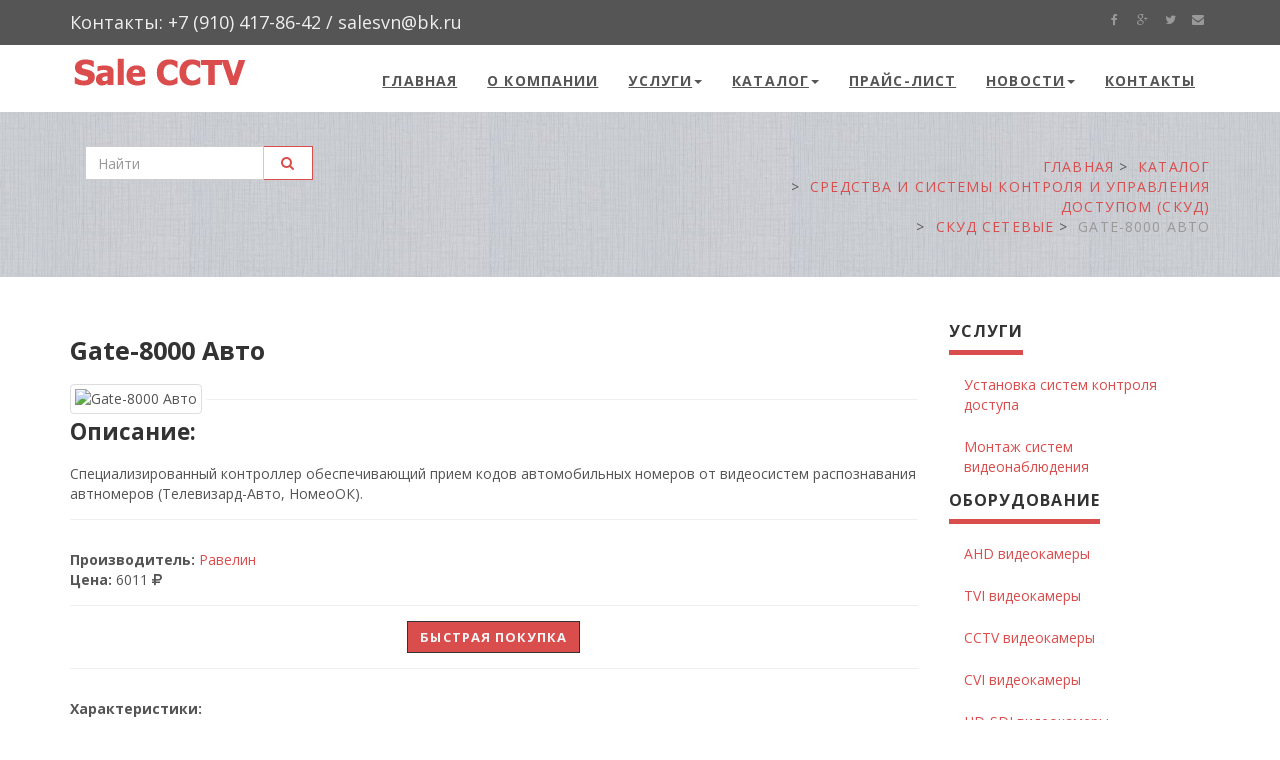

--- FILE ---
content_type: text/html; charset=UTF-8
request_url: http://sale-cctv.ru/gate-8000-avto.html
body_size: 6427
content:
<!doctype html>
<html lang="ru" prefix="og: http://ogp.me/ns#">
<head>
	<base href="http://sale-cctv.ru/"/>	
	<meta charset="utf-8">
	<meta name="viewport" content="width=device-width, initial-scale=1">
	<title>Gate-8000 Авто &mdash; СКУД сетевые | &quot;Sale CCTV&quot;</title>	
	<meta name="description" content="">
	<meta name="keywords" content="">

	<!-- The Open Graph protocol -->	
	<meta property="og:title" content="Gate-8000 Авто">
	<meta property="og:url" content="http://sale-cctv.ru/gate-8000-avto.html"> 
	<meta property="og:site_name" content="&quot;Sale CCTV&quot;">
	<meta property="og:type" content="website"> 
	<meta property="og:description" content="">	
	<meta property="og:image" content="" />

	<!-- Schema.org -->
	<meta itemprop="name" content="Gate-8000 Авто"/>
	<meta itemprop="description" content=""/>
	<meta itemprop="keywords" content=""/>	

	<link rel="canonical" href="http://sale-cctv.ru/gate-8000-avto.html" />	
	<link rel="stylesheet" href="theme/css/font-awesome.min.css">			
	<link rel="stylesheet" href="theme/css/style.css">	
	<link rel="alternate" type="application/rss+xml" title="&quot;Sale CCTV&quot;" href="http://sale-cctv.ru/feed.rss"> 	
	<link rel="icon" href="theme/favicon.ico" type="image/x-icon"> 
	<link rel="shortcut icon" href="theme/favicon.ico" type="image/x-icon">

	<link rel="stylesheet" href="http://maxcdn.bootstrapcdn.com/bootstrap/3.3.2/css/bootstrap.min.css">
	<link href="theme/css/animate.css" rel="stylesheet">
	<link href="theme/css/style.css" rel="stylesheet" id="theme-stylesheet">
	<!-- Responsivity for older IE -->
	<!--[if lt IE 9]>
	<script src="https://oss.maxcdn.com/html5shiv/3.7.2/html5shiv.min.js"></script>
	<script src="https://oss.maxcdn.com/respond/1.4.2/respond.min.js"></script>
	<![endif]-->
	<!-- owl carousel css -->
	<link href="theme/css/owl.carousel.css" rel="stylesheet">
	<link href="theme/css/owl.theme.css" rel="stylesheet">

	<script type="text/javascript" src="http://code.jquery.com/jquery-1.11.1.min.js"></script>
	<script src="http://code.jquery.com/ui/1.11.1/jquery-ui.min.js"></script>	
	<script type="text/javascript" src="theme/js/search.js"></script>
</head>

<body itemscope itemtype="http://schema.org/WebPage">
<div id="all">
	<header role="header" itemscope itemtype="http://schema.org/WPHeader"> 
		<!-- *** TOP *** _________________________________________________________ -->
		<div id="top">
			<div class="container">
				<div class="row">
					<div class="col-xs-5 contact">
						<p class="hidden-sm hidden-xs"> Контакты: +7 (910) 417-86-42 / salesvn@bk.ru </p>
						<p class="hidden-md hidden-lg"> <a href="#" data-animate-hover="pulse"><i class="fa fa-phone"></i></a> <a href="#" data-animate-hover="pulse"><i class="fa fa-envelope"></i></a> </p>
					</div>
					<div class="col-xs-7">
						<div class="social"> <a href="#" class="external facebook" data-animate-hover="pulse"><i class="fa fa-facebook"></i></a> <a href="#" class="external gplus" data-animate-hover="pulse"><i class="fa fa-google-plus"></i></a> <a href="#" class="external twitter" data-animate-hover="pulse"><i class="fa fa-twitter"></i></a> <a href="#" class="email" data-animate-hover="pulse"><i class="fa fa-envelope"></i></a> </div>
					</div>
				</div>
			</div>
		</div>
		<!-- *** TOP END *** --> 
		<!-- *** NAVBAR *** _________________________________________________________ -->

		<div class="navbar-affixed-top" data-spy="affix" data-offset-top="200">
			<div class="navbar navbar-default yamm" role="navigation" id="navbar">
				<div class="container">
					<div class="navbar-header"> <a class="navbar-brand home" href="/" title="&quot;Sale CCTV&quot;"> <img src="theme/img/logo.png" alt="&quot;Sale CCTV&quot;" class="hidden-xs hidden-sm"> <img src="theme/img/logo-small.png" alt="&quot;Sale CCTV&quot;" class="visible-xs visible-sm"><span class="sr-only">&quot;Sale CCTV&quot;</span> </a>
						<div class="navbar-buttons">
							<button type="button" class="navbar-toggle btn-template-main" data-toggle="collapse" data-target="#navigation"> <span class="sr-only"> Toggle navigation </span> <i class="fa fa-align-justify"> </i> </button>
						</div>
					</div>
					<!--/.navbar-header -->
					<nav id="main-navigation" class="menu-main" role="navigation" itemscope itemtype="http://schema.org/SiteNavigationElement"> 
						<div class="navbar-collapse collapse" id="navigation">
							<ul class="nav navbar-nav navbar-right">
								<!--noChildrenRowTPL-->
<li class="dropdown odd first"><a itemprop="url" href="/" title="Главная" class="dropdown"><span itemprop="name" class="nav-caption icons icon-right-dir">Главная</span></a></li><!--noChildrenRowTPL-->
<li class="dropdown even"><a itemprop="url" href="/about/" title="О компании" class="dropdown"><span itemprop="name" class="nav-caption icons icon-right-dir">О компании</span></a></li><li class="dropdown"> <a href="/services/" title="Услуги" class="dropdow-toggle" data-hover="dropdown">Услуги<b class="caret"></b></a>
<ul class="dropdown-menu">
	 <!--TplSubOwner-->
<!--noChildrenRowTPL-->
<li class="dropdown odd first"><a itemprop="url" href="/ustanovka-sistem-kontrolya-dostupa/" title="Установка систем контроля доступа" class="dropdown"><span itemprop="name" class="nav-caption icons icon-right-dir">Установка систем контроля доступа</span></a></li><!--noChildrenRowTPL-->
<li class="dropdown even last"><a itemprop="url" href="/montazh-sistem-videonablyudeniya/" title="Монтаж систем видеонаблюдения" class="dropdown"><span itemprop="name" class="nav-caption icons icon-right-dir">Монтаж систем видеонаблюдения</span></a></li>
</ul>
</li><li class="dropdown"> <a href="/catalog/" title="Каталог" class="dropdow-toggle" data-hover="dropdown">Каталог<b class="caret"></b></a>
<ul class="dropdown-menu">
	 <!--TplSubOwner-->
<!--noChildrenRowTPL-->
<li class="dropdown odd first"><a itemprop="url" href="/videokamery/" title="Видеокамеры" class="dropdown"><span itemprop="name" class="nav-caption icons icon-right-dir">Видеокамеры</span></a></li><!--noChildrenRowTPL-->
<li class="dropdown even"><a itemprop="url" href="/videoregistratory/" title="Видеорегистраторы" class="dropdown"><span itemprop="name" class="nav-caption icons icon-right-dir">Видеорегистраторы</span></a></li><!--noChildrenRowTPL-->
<li class="dropdown odd active"><a itemprop="url" href="/sredstva-i-sistemy-kontrolya-i-upravleniya-dostupom/" title="Средства и системы контроля и управления доступом (СКУД)" class="dropdown"><span itemprop="name" class="nav-caption icons icon-right-dir">Средства и системы контроля и управления доступом (СКУД)</span></a></li><!--noChildrenRowTPL-->
<li class="dropdown even"><a itemprop="url" href="/peredacha-signalov-po-vitoj-pare/" title="Передача сигналов по витой паре" class="dropdown"><span itemprop="name" class="nav-caption icons icon-right-dir">Передача сигналов по витой паре</span></a></li><!--noChildrenRowTPL-->
<li class="dropdown odd"><a itemprop="url" href="/mikrofony/" title="Микрофоны" class="dropdown"><span itemprop="name" class="nav-caption icons icon-right-dir">Микрофоны</span></a></li><!--noChildrenRowTPL-->
<li class="dropdown even last"><a itemprop="url" href="/klaviatury-i-pulty-upravleniya/" title="Клавиатуры и пульты управления" class="dropdown"><span itemprop="name" class="nav-caption icons icon-right-dir">Клавиатуры и пульты управления</span></a></li>
</ul>
</li><!--noChildrenRowTPL-->
<li class="dropdown odd"><a itemprop="url" href="/price/" title="Прайс-лист" class="dropdown"><span itemprop="name" class="nav-caption icons icon-right-dir">Прайс-лист</span></a></li><li class="dropdown"> <a href="/news/" title="Новости" class="dropdow-toggle" data-hover="dropdown">Новости<b class="caret"></b></a>
<ul class="dropdown-menu">
	 <!--TplSubOwner-->
<!--noChildrenRowTPL-->
<li class="dropdown odd first"><a itemprop="url" href="/novejshaya-3-mp-ulichnaya-ip-kamera-videonablyudeniya-rvi-ipc43s.html" title="Новейшая 3 Мп уличная IP-камера видеонаблюдения RVi-IPC43S" class="dropdown"><span itemprop="name" class="nav-caption icons icon-right-dir">Новейшая 3 Мп уличная IP-камера видеонаблюдения RVi-IPC43S</span></a></li><!--noChildrenRowTPL-->
<li class="dropdown even"><a itemprop="url" href="/modul-astra-rs-485-dlya-podklyucheniya-125-ustrojstv.html" title="Модуль Астра-RS-485 - для подключения 125 устройств" class="dropdown"><span itemprop="name" class="nav-caption icons icon-right-dir">Модуль Астра-RS-485 - для подключения 125 устройств</span></a></li><!--noChildrenRowTPL-->
<li class="dropdown odd"><a itemprop="url" href="/alteron-by-smartec-oborudovaniya-dlya-sistem-videonablyudeniya.html" title="Alteron by Smartec оборудования для систем видеонаблюдения" class="dropdown"><span itemprop="name" class="nav-caption icons icon-right-dir">Alteron by Smartec оборудования для систем видеонаблюдения</span></a></li><!--noChildrenRowTPL-->
<li class="dropdown even last"><a itemprop="url" href="/bullet-kamera-dlya-ekstremalno-nizkih-temperatur.html" title="Bullet-камера для экстремально низких температур" class="dropdown"><span itemprop="name" class="nav-caption icons icon-right-dir">Bullet-камера для экстремально низких температур</span></a></li>
</ul>
</li><!--noChildrenRowTPL-->
<li class="dropdown odd last"><a itemprop="url" href="/contacts/" title="Контакты" class="dropdown"><span itemprop="name" class="nav-caption icons icon-right-dir">Контакты</span></a></li>
							</ul>
						</div>
						<!--/.nav-collapse -->
						
						<!--/.nav-collapse --> 
					</nav>	
				</div>
			</div>
			<!-- /#navbar --> 	
		</div>
		<!-- *** NAVBAR END *** --> 
	</header>

<div id="heading-breadcrumbs">
	<div class="container">
		<div class="row">
			<div class="col-md-7">
				
		<div class="clearfix">
			<div class="navbar-form" role="search">
				<div class="input-group">
					<input type="text" name="search" value="" id="search" class="form-control" placeholder="Найти">
					<span class="input-group-btn">
						<button type="submit" class="btn btn-template-main"> <i class="fa fa-search"> </i> </button>
					</span>
				</div>
				</div>
			</div>

				<div id="search-result"><div class="search-inner"><ul></ul></div></div>
				
			</div>
			<div class="col-md-5">		
			 <nav class="breadcrumbs"><ul class="breadcrumb" itemscope itemtype="http://schema.org/BreadcrumbList"><li itemprop="itemListElement" itemscope itemtype="http://schema.org/ListItem"><a itemprop="item" href="http://sale-cctv.ru/" title="Главная"><span itemprop="name">Главная</span></a></li><li itemprop="itemListElement" itemscope itemtype="http://schema.org/ListItem"><a itemprop="item" href="http://sale-cctv.ru/catalog/" title="Каталог"><span itemprop="name">Каталог</span></a></li><li itemprop="itemListElement" itemscope itemtype="http://schema.org/ListItem"><a itemprop="item" href="http://sale-cctv.ru/sredstva-i-sistemy-kontrolya-i-upravleniya-dostupom/" title="Средства и системы контроля и управления доступом (СКУД)"><span itemprop="name">Средства и системы контроля и управления доступом (СКУД)</span></a></li><li itemprop="itemListElement" itemscope itemtype="http://schema.org/ListItem"><a itemprop="item" href="http://sale-cctv.ru/skud-setevye/" title="СКУД сетевые"><span itemprop="name">СКУД сетевые</span></a></li><li class="active" itemprop="item"><span itemprop="name">Gate-8000 Авто</span></li></ul></nav>
			</div>
		</div>
	</div>
</div>

<div id="content" itemprop="mainContentOfPage">
<div class="container">
<div class="row">
<div class="col-md-9 clearfix">
<section>
<div id="text-page">
<h1 itemprop="headline">Gate-8000 Авто</h1>
<article role="main" class="text" itemprop="text">

<div class="item-offer">	

<img itemprop="image" class="img-thumbnail  img-responsive img-l" src="assets/cache/images/items/Gate8000Avto-300x200-469.jpg" alt="Gate-8000 Авто" title="Gate-8000 Авто">
	
<hr class="clearfix">	
<h2>Описание:</h2>	
Специализированный контроллер обеспечивающий прием кодов автомобильных номеров от видеосистем распознавания автномеров (Телевизард-Авто, НомеоОК).
<hr class="clearfix">
</div>
	
<span class="item-desc">
<strong>Производитель:</strong> <a href="[~~]">Равелин</a>
<br>
<strong>Цена:</strong> 6011 <i class="fa fa-rub"></i>
</span>
<br>	
	
<hr class="clearfix">
<div class="ordbt"><a href="/quick-order/?pagetitle=Gate-8000 Авто&amp;price=6011" id="speed_order_btn" class="btn btn-order-transparent-primary">Быстрая покупка</a></div>		
<hr class="clearfix">	
<span class="item-desc"><strong>Характеристики:</strong> </span><br>	

</article>

	<!--
    <div class="row">
        <div class="col-md-4">
            <p class="text-center">
            <img src="" class="img-thumbnail  img-responsive" alt="">
            </p>
        </div>
    </div>
	-->

</div>
</section>
</div>
<div class="col-sm-3">
	<aside>
		<div class="panel panel-default sidebar-menu">
			<div class="panel-heading">
				<h3 class="panel-title">Услуги</h3>
			</div>
			<div class="panel-body">
				<ul class="nav nav-pills nav-stacked">
					 <li><a href="/ustanovka-sistem-kontrolya-dostupa/" title="Установка систем контроля доступа">Установка систем контроля доступа</a></li> <li><a href="/montazh-sistem-videonablyudeniya/" title="Монтаж систем видеонаблюдения">Монтаж систем видеонаблюдения</a></li>		
				</ul>
			</div>


			<div class="panel-heading">
				<h3 class="panel-title">Оборудование</h3>
			</div>
			<div class="panel-body">
				<ul class="nav nav-pills nav-stacked">
					 <li><a href="/ahd-videokamery/" title="AHD видеокамеры">AHD видеокамеры</a></li> <li><a href="/tvi-videokamery/" title="TVI видеокамеры">TVI видеокамеры</a></li> <li><a href="/cctv-videokamery/" title="CCTV видеокамеры">CCTV видеокамеры</a></li> <li><a href="/cvi-videokamery/" title="CVI видеокамеры">CVI видеокамеры</a></li> <li><a href="/hd-sdi-videokamery/" title="HD-SDI видеокамеры">HD-SDI видеокамеры</a></li> <li><a href="/ip-videokamery/" title="IP видеокамеры">IP видеокамеры</a></li> <li><a href="/ip-videoregistratory-nvr/" title="IP видеорегистраторы (NVR)">IP видеорегистраторы (NVR)</a></li> <li><a href="/indifikatory/" title="Индификаторы">Индификаторы</a></li> <li><a href="/ttp111vct.html" title="TTP111VCT">TTP111VCT</a></li> <li><a href="/svp-03t04r.html" title="SVP-03T/04R">SVP-03T/04R</a></li>		
				</ul>
			</div>



		</div>

		<!--
		<div class="banner">
			<a href="shop-category.html">
				<img src="theme/img/banner.jpg" alt="" class="img-responsive">
			</a>
		</div>
		-->

	</aside>	
</div>
</div>
</div>
</div>


<div id="get-it">
<div class="container">
  <div class="col-md-8 col-sm-12">
    <h3> Есть вопрос? закажите обратный звонок! </h3>
  </div>
  <div class="col-md-4 col-sm-12"> <a href="/callmy/" id="callmy_btn" class="btn btn-template-transparent-primary">Перезвоните мне!</a> </div>
</div>
</div>


<!-- *** FOOTER *** _________________________________________________________ -->
<footer id="footer" role="contentinfo" itemscope itemtype="http://schema.org/WPFooter">
	<meta itemprop="name" content="Gate-8000 Авто"/>
	<meta itemprop="description" content=""/>
	<meta itemprop="keywords" content=""/>
	<meta itemprop="copyrightYear" content="2022"/>
	<meta itemprop="copyrightHolder" content="&quot;Sale CCTV&quot;"/>	

	<div class="container">
		<div class="col-md-3 col-sm-6">
			<h4>О компании</h4>
			<p> Наша компания занимается установкой и монтажом систем охранного видеонаблюдения. </p>
			<hr>

			<script>
				$(function(){
					$(document).on("submit","#subscrForm",function(e){
						e.preventDefault();
						var m_method=$(this).attr('method');
						var m_action=$(this).attr('action');
						var m_data=$(this).serialize();
						$.ajax({
							type: m_method,
							url: m_action,
							data: m_data,
							resetForm: 'true',
							success: function(result){
								var data = $(result).find("#myModal_form").html();
								$("#myModal_form").html(data);
							}
						});
					});
				});
			</script>	


			<div id="myModal_form">
				<h4>Подписаться:</h4>
	<form role="form" id="subscrForm" method="post" action="gate-8000-avto.html">
		<input type="hidden" value="" name="hid">

		<div class="infos_subscr">
			
		</div>

		<div class="input-group">
			<input type="text" class="form-control" type="text" name="email"  value="" placeholder="E-mail адрес">
			<input class="form-control" type="hidden" name="firstname"  value="2026-01-22 06:28:25pm" placeholder="Имя">
			<input class="form-control" type="hidden" name="lastname"  value="Подписчик" placeholder="Фамилия">
			<input type="hidden" name="op" value="set">
			
				 
			<span class="input-group-btn">
				<button class="btn btn-default" type="submit"> <i class="fa fa-send"> </i> </button>
			</span> 
		</div>
		<!-- /input-group -->
	</form>
			
			</div>

			<hr class="hidden-md hidden-lg hidden-sm">
		</div>
		<!-- /.col-md-3 -->
		<div class="col-md-3 col-sm-6">
			<h4> Контакты </h4>
			<p> <strong> Компания "Sale CCTV" </strong><br> Московская область, г.Раменское, ул. Чугунова 15/4<br> Телефон: +7 (910) 417-86-42</p>
			<a href="contacts/" class="btn btn-small btn-template-main">контакты</a>
			<hr class="hidden-md hidden-lg hidden-sm">
		</div>
		<!-- /.col-md-3 -->
		<div class="col-md-3 col-sm-6">
			<h4> Услуги </h4>
			<div class="photostream">
				<ul>
					 <li><a href="/ustanovka-sistem-kontrolya-dostupa/" title="Установка систем контроля доступа">Установка систем контроля доступа</a></li> <li><a href="/montazh-sistem-videonablyudeniya/" title="Монтаж систем видеонаблюдения">Монтаж систем видеонаблюдения</a></li>     
				</ul>
			</div>
		</div>
		<!-- /.col-md-3 --> 
		
		
				<div class="col-md-3 col-sm-6">
			<h4> Оборудование </h4>
			<div class="photostream">
				<ul>
					 <li><a href="/mikrofony/" title="Микрофоны">Микрофоны</a></li> <li><a href="/sredstva-i-sistemy-kontrolya-i-upravleniya-dostupom/" title="Средства и системы контроля и управления доступом (СКУД)">Средства и системы контроля и управления доступом (СКУД)</a></li> <li><a href="/videokamery/" title="Видеокамеры">Видеокамеры</a></li> <li><a href="/klaviatury-i-pulty-upravleniya/" title="Клавиатуры и пульты управления">Клавиатуры и пульты управления</a></li> <li><a href="/videoregistratory/" title="Видеорегистраторы">Видеорегистраторы</a></li>     
				</ul>
			</div>
		</div>
		<!-- /.col-md-3 --> 
		
		
		
	</div>
	<!-- /.container --> 
</footer>
<!-- /#footer --> 
<!-- *** FOOTER END *** --> 
<!-- *** COPYRIGHT *** _________________________________________________________ -->
<div id="copyright">
	<div class="container">
		<div class="col-md-12">
			<p class="pull-left">  &copy; 2003 - 2022 - Все права защищены.</p>
			<p class="pull-right"> 
				<a href="/">&quot;Sale CCTV&quot;</a> | 
				<a href="sitemap/"><i class="fa fa-sitemap"></i> Карта сайта</a> | 
				<a href="rss/"><i class="fa fa-rss"></i> Подписаться на RSS</a>
			</p>
		</div>
	</div>
</div>
<!-- /#copyright --> 
<!-- *** COPYRIGHT END *** --> 
</div>
<!-- /#all --> 


<script src="http://maxcdn.bootstrapcdn.com/bootstrap/3.3.2/js/bootstrap.min.js"></script> 
<script src="theme/js/waypoints.min.js"></script> 
<script src="theme/js/jquery.counterup.min.js"></script> 
<script src="theme/js/jquery.parallax-1.1.3.js"></script> 
<script src="theme/js/front.js"></script> 
<script src="theme/js/owl.carousel.min.js"></script>

<!--<script type="text/javascript" src="/theme/js/banner.js"></script>-->	

<!-- fancybox -->
<link rel="stylesheet" href="theme/fancybox/jquery.fancybox.css" type="text/css" media="screen" />
<script type="text/javascript" src="theme/fancybox/jquery.fancybox.js"></script> 
<script type="text/javascript" src="theme/fancybox/jquery.fancybox.pack.js"></script> 
<script type="text/javascript">
	$(document).ready(function() {
		$(".fancybox").fancybox();
		$('#callmy_btn').click(function(){
			$.fancybox.open({
				href: $(this).attr('href'),
				type: 'iframe',
				padding: 5,
				maxWidth: 530,
				maxHeight: 240,
				showEffect: 'fadein',
				hideEffect: 'fadeout',
				'transitionIn': "elastic",
				'transitionOut': "elastic",
				openEffect : 'elastic',
				openSpeed  : 120,
				closeEffect : 'elastic',
				closeSpeed  : 120,
				helpers:  {
					overlay : {
						css : {
							'background' : '#000 transparent'
						}
					}
				}
			});
			return false;
		});		



		$('#speed_order_btn').click(function(){
			$.fancybox.open({
				href: $(this).attr('href'),
				type: 'iframe',
				padding: 5,
				maxWidth: 530,
				maxHeight: 530,
				showEffect: 'fadein',
				hideEffect: 'fadeout',
				'transitionIn': "elastic",
				'transitionOut': "elastic",
				openEffect : 'elastic',
				openSpeed  : 150,
				closeEffect : 'elastic',
				closeSpeed  : 150,
				helpers:  {
					overlay : {
						css : {
							'background' : '#000 transparent'
						}
					}
				}
			});
			return false;
		});		




	});	

	$(".fancybox-effects").fancybox({
		padding: 5,
		openEffect : 'elastic',
		openSpeed  : 150,
		closeEffect : 'elastic',
		closeSpeed  : 150,
		closeClick : true,
		helpers : {
			overlay : {
				css : {
					'background' : '#000 transparent'
				}
			}
		}
	});	

</script> 
<!-- /fancybox --> 

<!-- wishlist --> 
<script type="text/javascript" src="theme/js/jquery.cookie.js"></script> 
<script type="text/javascript" src="theme/js/snippet.wish_compare.js"></script> 

<!-- UP --> 
<script type="text/javascript">
	$(document).ready(function(){

		//Check to see if the window is top if not then display button
		$(window).scroll(function(){
			if ($(this).scrollTop() > 500) {
				$('.scrollToTop').fadeIn();
			} else {
				$('.scrollToTop').fadeOut();
			}
		});

		//Click event to scroll to top
		$('.scrollToTop').click(function(){
			$('html, body').animate({scrollTop : 0},300);
			return false;
		});

	});

</script> 
<a href="#" class="scrollToTop"><i class="fa fa-chevron-up"></i> <br>
	Вверх</a> 

<!-- BEGIN JIVOSITE CODE {literal} -->
<script type='text/javascript'>
(function(){ var widget_id = 'oNQypFrYEt';
var s = document.createElement('script'); s.type = 'text/javascript'; s.async = true; s.src = '//code.jivosite.com/script/widget/'+widget_id; var ss = document.getElementsByTagName('script')[0]; ss.parentNode.insertBefore(s, ss);})();</script>
<!-- {/literal} END JIVOSITE CODE -->

<!-- Yandex.Metrika counter -->
<script type="text/javascript">
    (function (d, w, c) {
        (w[c] = w[c] || []).push(function() {
            try {
                w.yaCounter34827205 = new Ya.Metrika({
                    id:34827205,
                    clickmap:true,
                    trackLinks:true,
                    accurateTrackBounce:true,
                    webvisor:true,
                    trackHash:true
                });
            } catch(e) { }
        });

        var n = d.getElementsByTagName("script")[0],
            s = d.createElement("script"),
            f = function () { n.parentNode.insertBefore(s, n); };
        s.type = "text/javascript";
        s.async = true;
        s.src = "https://mc.yandex.ru/metrika/watch.js";

        if (w.opera == "[object Opera]") {
            d.addEventListener("DOMContentLoaded", f, false);
        } else { f(); }
    })(document, window, "yandex_metrika_callbacks");
</script>
<noscript><div><img src="https://mc.yandex.ru/watch/34827205" style="position:absolute; left:-9999px;" alt="" /></div></noscript>
<!-- /Yandex.Metrika counter -->




</body>
</html>

--- FILE ---
content_type: application/x-javascript; charset=UTF-8
request_url: http://sale-cctv.ru/theme/js/search.js
body_size: 431
content:
$(document).ready(function() {
        function LiveAjaxMegaSearch(as) {
                if (as['minlength'] > as['text'].length) {
                        $('#search-result .search-inner').empty();
                        $('#search-result').hide();
                        return false;
                }

                $.ajax({
                        url: 'ajaxmegasearch',
                        type: 'post',
                        data: {
                                text: as['text'],
                                minlength: as['minlength'],
                                fields: as['fields']
                        },
                        success: function(data) {
                                if (data) {
                                        $('#search-result .search-inner').html(data);
                                        $('#search-result').show();
                                }
                        }
                });

        }
        var as = [];
        as['minlength'] = 3;
        as['fields'] = 'pagetitle,longtitle,description,alias,introtext,content';
        as['text'] = $('input#search').val();
        $('#search').keyup(function() {
                as['text'] = $(this).val();
                LiveAjaxMegaSearch(as);
        });
});

--- FILE ---
content_type: application/x-javascript; charset=UTF-8
request_url: http://sale-cctv.ru/theme/js/snippet.wish_compare.js
body_size: 1011
content:
function addWishList() {
	$.cookie.raw = true;
	$('.add_wish_list').off('click').on('click', function() {
		var wishIdsArr = $.cookie('wishList') ? $.cookie('wishList').split(',') : new Array();
		var wishId = $(this).attr('id').split('_');
		var wishArr = wishIdsArr;
		$(this).addClass('active');
		if(wishIdsArr.indexOf(wishId[1].toString())>-1) {
			if(confirm('Товар уже добавлен в Отложенные товары, нажмите ОК если хотите просмотреть Отложенные товары, или нажмите Отмена')) {
				return true;
			}
		} else {
			wishArr.push(wishId[1].toString());
			$.cookie('wishList', wishArr.join(','), { expires: 365*60*60, path: '/' });
			$('.whish_count', $('#wishinfo_' + wishId[1])).text(wishArr.length);
		}
		return false;
	});
}

function delWishList(id) {
	var wishIdsArr = $.cookie('wishList') ? $.cookie('wishList').split(',') : '';
	var wishArr = new Array();
	$.cookie.raw = true;
	for(var i = 0; i < wishIdsArr.length; i++){
		if(wishIdsArr[i]!=id) wishArr.push(wishIdsArr[i]);
	}
	if((id - 0) == id && id.length > 0) {
		$.cookie('wishList', wishArr.join(','), { expires: 365*60*60, path: '/' });
	} else {
		$.cookie('wishList', '', { expires: 365*60*60, path: '/' });
		location.reload();
	}
	$('.whish_count', $('#wishinfo_' + id)).text(wishArr.length);
}

function setWishList(parent) {
	var wishIdsArr = $.cookie('wishList') ? $.cookie('wishList').split(',') : new Array();
	$('.add_wish_list', $(parent)).each(function() {
		var wishId = $(this).attr('id').split('_');
		if(wishIdsArr.indexOf(wishId[1].toString())>-1) {
			$(this).addClass('active');
		}
	});
}

function addCompareList() {
	$.cookie.raw = true;
	$('.add_compare_list').off('click').on('click', function() {
		var compareIdsArr = $.cookie('compareList') ? $.cookie('compareList').split(',') : new Array();
		var compareId = $(this).attr('id').split('_');
		var compareArr = compareIdsArr;
		$(this).addClass('active');
		if(compareIdsArr.indexOf(compareId[1].toString())>-1) {
			if(confirm('Товар уже добавлен в сравнение, нажмите ОК если хотите просмотреть товары для сравнения, или нажмите Отмена')) {
				return true;
			}
		} else {
			compareArr.push(compareId[1].toString());
			$.cookie('compareList', compareArr.join(','), { expires: 365*60*60, path: '/' });
			$('.compare_count', $('#compareinfo_' + compareId[1])).text(compareArr.length);
		}
		return false;
	});
}

function delCompareList(id) {
	var compareIdsArr = $.cookie('compareList') ? $.cookie('compareList').split(',') : '';
	var compareArr = new Array();
	$.cookie.raw = true;
	for(var i = 0; i < compareIdsArr.length; i++){
		if(compareIdsArr[i]!=id) compareArr.push(compareIdsArr[i]);
	}
		if((id - 0) == id && id.length > 0) {
		$.cookie('compareList', compareArr.join(','), { expires: 365*60*60, path: '/' });
	} else {
		$.cookie('compareList', '', { expires: 365*60*60, path: '/' });
		location.reload();
	}
	$('.compare_count', $('#compareinfo_' + id)).text(compareArr.length);
}

function setCompareList(parent) {
	var compareIdsArr = $.cookie('compareList') ? $.cookie('compareList').split(',') : new Array();
	$('.add_compare_list', $(parent)).each(function() {
		var compareId = $(this).attr('id').split('_');
		if(compareIdsArr.indexOf(compareId[1].toString())>-1) {
			$(this).addClass('active');
		}
	});
}

function efLoadContentCallback() {
	addWishList();
	setWishList('.category-product');
	addCompareList();
	setCompareList('.category-product');
}

$(document).ready(function() {
	addWishList();
	setWishList('.category-product');
	$('.del_wish_list').click(function() {
		var wishId = $(this).parent().attr('id').split('_');
		$('.add_wish_list').removeClass('active');
		delWishList(wishId[1]);
		return false;
	});
	addCompareList();
	setCompareList('.category-product');
	$('.del_compare_list').click(function() {
		var compareId = $(this).parent().attr('id').split('_');
		$('.add_compare_list').removeClass('active');
		delCompareList(compareId[1]);
		return false;
	});
});